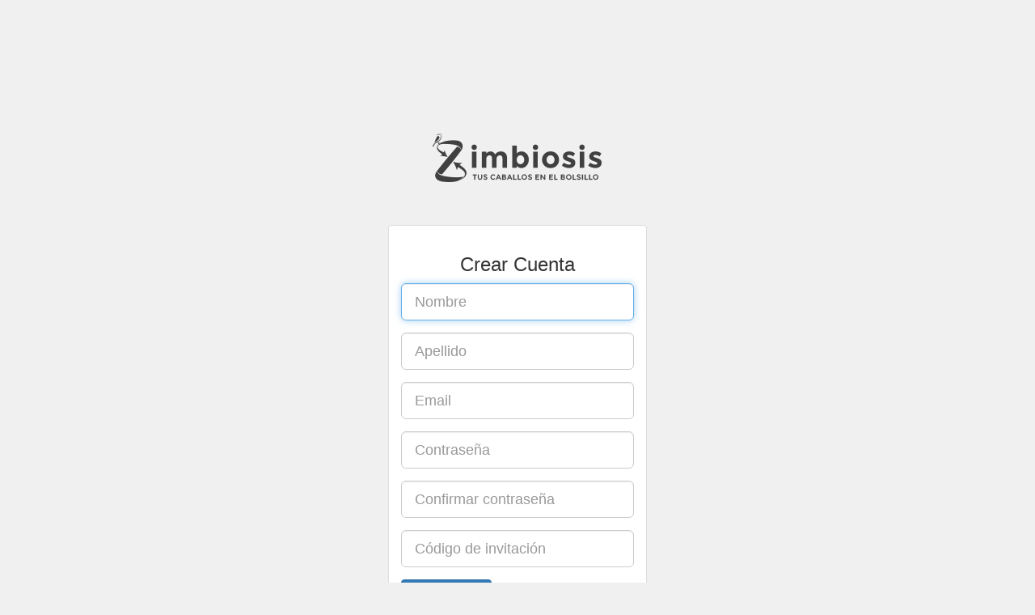

--- FILE ---
content_type: text/html; charset=utf-8
request_url: https://app.zimbiosis.com/Account/CreateUser
body_size: 1479
content:



<!DOCTYPE html>
<html>
<head>
    <meta charset="utf-8" />
    <meta name="viewport" content="width=device-width, initial-scale=1.0">
    <title>Zimbiosis</title>
    <link href="/bundles/css?v=WOWdyJGXt2JMchpG0GTYhKvvyIy4XbbS4xqe-03J7To1" rel="stylesheet"/>

    <script src="/bundles/modernizr?v=wBEWDufH_8Md-Pbioxomt90vm6tJN2Pyy9u9zHtWsPo1"></script>

</head>

<body id="login" >
        <div class="login" style="padding:0px;">
                <img class="logo" src="/content/img/logo.png" alt="Zimbiosis">
            <div class="panel panel-default">
                <div class="panel-body">
                    
                    <h3 class="text-center">Crear Cuenta</h3>
<form action="/Account/CreateUser" class="" method="post"><input name="__RequestVerificationToken" type="hidden" value="SxdbB94UFae7nFv23YSW3dw9XUSFRX1Wqg6NYLJtRz9bFRR1tUTJ0GaTEM_KN0sAove1vDyxqLl0wm-BgyjIxgqzl3y9aTbSAXvUQ7ZF-wE1" /><input id="w" name="w" type="hidden" value="" />                        <div class="form-group">
                            <label class="control-label sr-only">Nombre </label>
                            <div class="">
                                <input autofocus="autofocus" class="form-control input-lg text-box single-line" data-val="true" data-val-required="Ingrese su nombre" id="Nombre" name="Nombre" placeholder="Nombre " type="text" value="" />
                                <span class="field-validation-valid text-danger" data-valmsg-for="Nombre" data-valmsg-replace="true"></span>
                            </div>
                        </div>
                        <div class="form-group">
                            <label class="control-label sr-only">Apellido </label>
                            <div class="">
                                <input autofocus="autofocus" class="form-control input-lg text-box single-line" data-val="true" data-val-required="Ingrese su apellido" id="Apellido" name="Apellido" placeholder="Apellido " type="text" value="" />
                                <span class="field-validation-valid text-danger" data-valmsg-for="Apellido" data-valmsg-replace="true"></span>
                            </div>
                        </div>
                        <div class="form-group">
                            <label class="control-label sr-only">Email </label>
                            <div class="">
                                <input autofocus="autofocus" class="form-control input-lg text-box single-line" data-val="true" data-val-required="Ingrese un email como nombre de cuenta" id="Mail" name="Mail" placeholder="Email " type="email" value="" />
                                <span class="field-validation-valid text-danger" data-valmsg-for="Mail" data-valmsg-replace="true"></span>
                            </div>
                        </div>
                        <div class="form-group">
                            <label class="control-label sr-only">Password</label>
                            <div class="">
                                <input class="form-control input-lg text-box single-line password" data-val="true" data-val-required="Ingresar contraseña" id="Password" name="Password" placeholder="Contraseña" type="password" value="" />
                                <span class="field-validation-valid text-danger" data-valmsg-for="Password" data-valmsg-replace="true"></span>
                            </div>
                        </div>
                        <div class="form-group">
                            <label class="control-label sr-only">Confirmar password</label>
                            <div class="">
                                <input class="form-control input-lg text-box single-line password" data-val="true" data-val-equalto="Las contraseñas no coinciden" data-val-equalto-other="*.Password" data-val-required="Enter password confirmation" id="ConfirmPassword" name="ConfirmPassword" placeholder="Confirmar contraseña" type="password" value="" />
                                <span class="field-validation-valid text-danger" data-valmsg-for="ConfirmPassword" data-valmsg-replace="true"></span>
                            </div>
                        </div>
                        <div class="form-group">
                            <label class="control-label sr-only">C&#243;digo de invitaci&#243;n</label>
                            <div class="">
                                <input class="form-control input-lg text-box single-line" id="CodigoPromocional" name="CodigoPromocional" placeholder="Código de invitación" type="text" value="" />

                            </div>
                        </div>
                        <input type="submit" value="Crear Cuenta" class="btn btn-primary" />
</form>                </div>
            </div>
            <footer>
                <div class="col-xs-12">
                        <p class="text-center"><a href="/"> Volver </a></p>
                        <p>&copy; 2026 - Zimbiosis</p>
                </div>
            </footer>
        </div>

    <script src="/bundles/jquery?v=EssnUrJwjJDNIowvgvZfKtk45FcYzl0ppKTPUDmVOZQ1"></script>

    <script src="/bundles/bootstrap?v=UEPpIET4T2ZImNz7_6rdpzcMZYZT7xPEASYWiZitESg1"></script>

    <script src="/bundles/jqueryval?v=CyZGMfoG8gFmrJQoVZ-_BDRaOLWoWyOR19nwqOSOeDU1"></script>

</body>
</html>